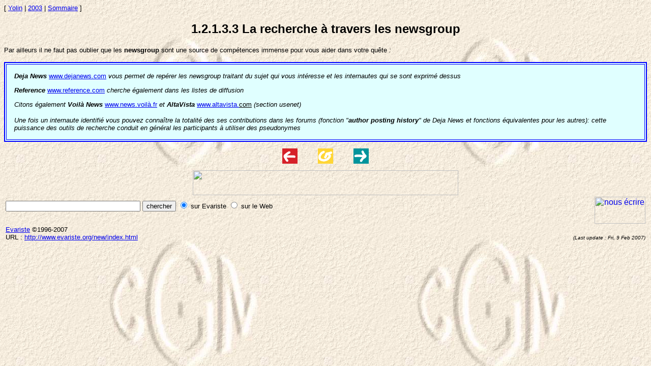

--- FILE ---
content_type: text/html; charset=iso-8859-1
request_url: https://www.admi.net/evariste/yolin/2003/1-2-1-3-3.html
body_size: 2248
content:
<html>
<head>
<title>
Internet et Entreprise : mirages et opportunit&eacute;s - 
1.2.1.3.3 - 
La recherche &agrave; travers les newsgroup
</title>
<!-- Thank you for downloading this HTML Page Source.-->
<!-- You win our best thanks and are pleased to help us to improve it  -->
<!-- Send your comments to Christian Scherer. -->
<link rev=made href="mailto:scherer%ensmp.fr">
<SCRIPT Language="javascript"><!--
 function scherer(url,largeur,hauteur) {
        var htmlpage= " ";
    var win_opt= "toolbar=0,location=0,directories=0,status=0,menubar=0,";
        win_opt += "scrollbars=1,resizable=1,copyhistory=0,";
        win_opt += "width=";
        win_opt += largeur ;
        win_opt += ",height=" ;
        win_opt += hauteur ;
        NewWindow= window.open(url,"aide1",win_opt);
        NewWindow.creator= self;
}
//-->
</script>
</head>
<BODY Background="cgm7.jpg">
<font face="Arial, Helvetica">
<font size="-1">
[ <a href="http://yolin.net/" target=" top">Yolin</a>
| <a href="./" target=" top">2003</a>
| <a href="sommaire.html" target=" top">Sommaire</a>
]</font>
<center><h2><b>
1.2.1.3.3
</b>
La recherche &agrave; travers les newsgroup
</h2>
</center>
</font>
<p Align=justify><font face="Arial, Helvetica" size=2 color =""000000">
<!-- texte -->
<p Align=justify><font face="Arial, Helvetica" size=2 color ="#000000">Par
ailleurs il ne faut pas oublier que les <b>newsgroup</b> sont une source de
comp&eacute;tences immense pour vous aider dans votre qu&ecirc;te<i> :</i>
<p>
<center><table border=2 bordercolor=blue bgcolor="LightCyan" cellpadding=15><tr><td><font face="Arial" size="-1">
<b><i>Deja News</i></b><i>
<A HREF="http://www.dejanews.com"></i><u>www.dejanews.com</A></u><i> vous
permet de rep&eacute;rer les newsgroup traitant du sujet qui vous
int&eacute;resse et les internautes qui se sont exprim&eacute; dessus
<p>
<b>Reference</b>
<A HREF="http://www.reference.com"></i><u>www.reference.com</A></u><i> cherche
&eacute;galement dans les listes de diffusion
<p>
Citons &eacute;galement <b>Voil&agrave; News</b>
<A HREF="http://www.news.voil&agrave;.fr"></i><u>www.news.voil&agrave;.fr</A></u><i>
et <b>AltaVista</b>
<A HREF="http://www.altavista.com"></i><u>www.altavista.<A
NAME="_Hlt459028741"></A>com</A></u><i> (section usenet)
<p>
Une fois un internaute identifi&eacute; vous pouvez conna&icirc;tre la
totalit&eacute; des ses contributions dans les forums (fonction "<b>author
posting history</b>" de Deja News et fonctions &eacute;quivalentes pour les
autres): cette puissance des outils de recherche conduit en
g&eacute;n&eacute;ral les participants &agrave; utiliser des pseudonymes<A
NAME="_Toc28008243"></A><A NAME="toc299"></A><A NAME="toc300"></A><A
NAME="toc301"></A><A NAME="toc302"></A><A NAME="toc303"></A><A
NAME="toc304"></A><A NAME="toc305"></A><A NAME="toc306"></A><A
NAME="toc307"></A><A NAME="toc308"></A><A NAME="toc309"></A></i></font></p>
</td></tr></table></center>
<p><center>
<SCRIPT Language="javascript"><!--
function navig(gauche,haut,droite) {
document.write('<a href="'+gauche+'.html"><img src="FlechG.gif" width=30 height=30 border=0 hspace=20></a>')
document.write('<a href="'+haut+'.html"><img src="top.gif" width=30 height=30 border=0 hspace=20></a>')
document.write('<a href="'+droite+'.html"><img src="FlechD.gif" width=30 height=30 border=0 hspace=20></a>')
}
navig('1-2-1-3-2','1-2-1-3','1-2-1-3-4')
// --></script>
<p>
<p>
<p>
<p>
<p>
<p>
<p>

<p>
<!-- Edito Infos -->
<center>
<img src="http://www.evariste.org/separeva.gif" width=522 height=49> 
<table width=100% border=0><tr><td align=left>
<form method="get" action="http://www.google.com/search">
  <font size="-1" face="Arial"> 
    <input type="text"   name="q" size="31" maxlength="255" value="" />
    <input type="submit" value="chercher" />
    <input type="radio"  name="sitesearch" value="evariste.org" checked />
    sur Evariste
    <input type="radio" name="sitesearch" value="" />
    sur le Web 
    </font> 
</form>
</td><td align=right>
<A HREF ="mailto:evariste@fr.st?subject=/export/home/miller/scherer/public_html/adminet/evariste/yolin/2003/1-2-1-3-3">
   <img src="http://www.evariste.org/bal.gif" width=100 height=53 border=0 alt="nous &eacute;crire"></a> 
</td></tr>
    <tr>
<td align=left> <font size="-1" face="Arial, Helvetica, sans-serif">
<a href="http://www.evariste.org/" target="_top">Evariste</a> 
&copy;1996-2007 
<br>
<font face="Arial">URL : <A HREF="http://www.evariste.org/new/index.html">http://www.evariste.org/new/index.html</A></font>
</font></td><td align=right> 
<br>
<font size=1><i>(Last update : <!-- #BeginDate format:Sw1 -->Fri, 9 Feb 2007<!-- #EndDate -->)</i></font> 
	  </td>
    </tr>
  </table>
</center&gt;&gt;
<!-- tracking tail -->
<script>
  (function(i,s,o,g,r,a,m){i['GoogleAnalyticsObject']=r;i[r]=i[r]||function(){
  (i[r].q=i[r].q||[]).push(arguments)},i[r].l=1*new Date();a=s.createElement(o),
  m=s.getElementsByTagName(o)[0];a.async=1;a.src=g;m.parentNode.insertBefore(a,m)
  })(window,document,'script','//www.google-analytics.com/analytics.js','ga');

  ga('create', 'UA-56288527-1', 'auto');
  ga('send', 'pageview');

</script>
</body>
</html>


--- FILE ---
content_type: text/plain
request_url: https://www.google-analytics.com/j/collect?v=1&_v=j102&a=1906500688&t=pageview&_s=1&dl=https%3A%2F%2Fwww.admi.net%2Fevariste%2Fyolin%2F2003%2F1-2-1-3-3.html&ul=en-us%40posix&dt=Internet%20et%20Entreprise%20%3A%20mirages%20et%20opportunit%C3%A9s%20-%201.2.1.3.3%20-%20La%20recherche%20%C3%A0%20travers%20les%20newsgroup&sr=1280x720&vp=1280x720&_u=IEBAAEABAAAAACAAI~&jid=185993410&gjid=1090744183&cid=1268903617.1769604205&tid=UA-56288527-1&_gid=309037004.1769604205&_r=1&_slc=1&z=1364360509
body_size: -449
content:
2,cG-8LTZGSVJWJ